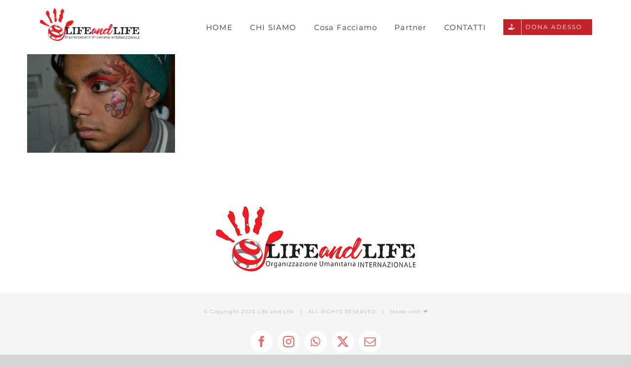

--- FILE ---
content_type: text/html; charset=UTF-8
request_url: https://lifeandlife.org/natale-nei-cuori/10904491_703881543042957_8174215560476346665_o/
body_size: 7088
content:
<!DOCTYPE html>
<html class="avada-html-layout-wide avada-html-header-position-top" lang="it-IT" prefix="og: http://ogp.me/ns# fb: http://ogp.me/ns/fb#">
<head>
	<meta http-equiv="X-UA-Compatible" content="IE=edge" />
	<meta http-equiv="Content-Type" content="text/html; charset=utf-8"/>
	<meta name="viewport" content="width=device-width, initial-scale=1" />
	<title>10904491_703881543042957_8174215560476346665_o &#8211; Life and Life</title>
<meta name='robots' content='max-image-preview:large' />
	<style>img:is([sizes="auto" i], [sizes^="auto," i]) { contain-intrinsic-size: 3000px 1500px }</style>
	<link rel="alternate" type="application/rss+xml" title="Life and Life &raquo; Feed" href="https://lifeandlife.org/feed/" />
<link rel="alternate" type="application/rss+xml" title="Life and Life &raquo; Feed dei commenti" href="https://lifeandlife.org/comments/feed/" />
		
		
		
				<link rel="alternate" type="application/rss+xml" title="Life and Life &raquo; 10904491_703881543042957_8174215560476346665_o Feed dei commenti" href="https://lifeandlife.org/natale-nei-cuori/10904491_703881543042957_8174215560476346665_o/feed/" />
				
		<meta property="og:locale" content="it_IT"/>
		<meta property="og:type" content="article"/>
		<meta property="og:site_name" content="Life and Life"/>
		<meta property="og:title" content="  10904491_703881543042957_8174215560476346665_o"/>
				<meta property="og:url" content="https://lifeandlife.org/natale-nei-cuori/10904491_703881543042957_8174215560476346665_o/"/>
																				<meta property="og:image" content="https://lifeandlife.org/wp-content/uploads/lifeandlife_logo_b.png"/>
		<meta property="og:image:width" content="206"/>
		<meta property="og:image:height" content="70"/>
		<meta property="og:image:type" content="image/png"/>
				<script type="text/javascript">
/* <![CDATA[ */
window._wpemojiSettings = {"baseUrl":"https:\/\/s.w.org\/images\/core\/emoji\/16.0.1\/72x72\/","ext":".png","svgUrl":"https:\/\/s.w.org\/images\/core\/emoji\/16.0.1\/svg\/","svgExt":".svg","source":{"concatemoji":"https:\/\/lifeandlife.org\/wp-includes\/js\/wp-emoji-release.min.js?ver=6.8.3"}};
/*! This file is auto-generated */
!function(s,n){var o,i,e;function c(e){try{var t={supportTests:e,timestamp:(new Date).valueOf()};sessionStorage.setItem(o,JSON.stringify(t))}catch(e){}}function p(e,t,n){e.clearRect(0,0,e.canvas.width,e.canvas.height),e.fillText(t,0,0);var t=new Uint32Array(e.getImageData(0,0,e.canvas.width,e.canvas.height).data),a=(e.clearRect(0,0,e.canvas.width,e.canvas.height),e.fillText(n,0,0),new Uint32Array(e.getImageData(0,0,e.canvas.width,e.canvas.height).data));return t.every(function(e,t){return e===a[t]})}function u(e,t){e.clearRect(0,0,e.canvas.width,e.canvas.height),e.fillText(t,0,0);for(var n=e.getImageData(16,16,1,1),a=0;a<n.data.length;a++)if(0!==n.data[a])return!1;return!0}function f(e,t,n,a){switch(t){case"flag":return n(e,"\ud83c\udff3\ufe0f\u200d\u26a7\ufe0f","\ud83c\udff3\ufe0f\u200b\u26a7\ufe0f")?!1:!n(e,"\ud83c\udde8\ud83c\uddf6","\ud83c\udde8\u200b\ud83c\uddf6")&&!n(e,"\ud83c\udff4\udb40\udc67\udb40\udc62\udb40\udc65\udb40\udc6e\udb40\udc67\udb40\udc7f","\ud83c\udff4\u200b\udb40\udc67\u200b\udb40\udc62\u200b\udb40\udc65\u200b\udb40\udc6e\u200b\udb40\udc67\u200b\udb40\udc7f");case"emoji":return!a(e,"\ud83e\udedf")}return!1}function g(e,t,n,a){var r="undefined"!=typeof WorkerGlobalScope&&self instanceof WorkerGlobalScope?new OffscreenCanvas(300,150):s.createElement("canvas"),o=r.getContext("2d",{willReadFrequently:!0}),i=(o.textBaseline="top",o.font="600 32px Arial",{});return e.forEach(function(e){i[e]=t(o,e,n,a)}),i}function t(e){var t=s.createElement("script");t.src=e,t.defer=!0,s.head.appendChild(t)}"undefined"!=typeof Promise&&(o="wpEmojiSettingsSupports",i=["flag","emoji"],n.supports={everything:!0,everythingExceptFlag:!0},e=new Promise(function(e){s.addEventListener("DOMContentLoaded",e,{once:!0})}),new Promise(function(t){var n=function(){try{var e=JSON.parse(sessionStorage.getItem(o));if("object"==typeof e&&"number"==typeof e.timestamp&&(new Date).valueOf()<e.timestamp+604800&&"object"==typeof e.supportTests)return e.supportTests}catch(e){}return null}();if(!n){if("undefined"!=typeof Worker&&"undefined"!=typeof OffscreenCanvas&&"undefined"!=typeof URL&&URL.createObjectURL&&"undefined"!=typeof Blob)try{var e="postMessage("+g.toString()+"("+[JSON.stringify(i),f.toString(),p.toString(),u.toString()].join(",")+"));",a=new Blob([e],{type:"text/javascript"}),r=new Worker(URL.createObjectURL(a),{name:"wpTestEmojiSupports"});return void(r.onmessage=function(e){c(n=e.data),r.terminate(),t(n)})}catch(e){}c(n=g(i,f,p,u))}t(n)}).then(function(e){for(var t in e)n.supports[t]=e[t],n.supports.everything=n.supports.everything&&n.supports[t],"flag"!==t&&(n.supports.everythingExceptFlag=n.supports.everythingExceptFlag&&n.supports[t]);n.supports.everythingExceptFlag=n.supports.everythingExceptFlag&&!n.supports.flag,n.DOMReady=!1,n.readyCallback=function(){n.DOMReady=!0}}).then(function(){return e}).then(function(){var e;n.supports.everything||(n.readyCallback(),(e=n.source||{}).concatemoji?t(e.concatemoji):e.wpemoji&&e.twemoji&&(t(e.twemoji),t(e.wpemoji)))}))}((window,document),window._wpemojiSettings);
/* ]]> */
</script>
<style id='wp-emoji-styles-inline-css' type='text/css'>

	img.wp-smiley, img.emoji {
		display: inline !important;
		border: none !important;
		box-shadow: none !important;
		height: 1em !important;
		width: 1em !important;
		margin: 0 0.07em !important;
		vertical-align: -0.1em !important;
		background: none !important;
		padding: 0 !important;
	}
</style>
<link rel='stylesheet' id='fusion-dynamic-css-css' href='https://lifeandlife.org/wp-content/uploads/fusion-styles/705cf63b2310c28cc6338cae0eee358d.min.css?ver=3.11.14' type='text/css' media='all' />
<script type="text/javascript" src="https://lifeandlife.org/wp-includes/js/jquery/jquery.min.js?ver=3.7.1" id="jquery-core-js"></script>
<script type="text/javascript" src="https://lifeandlife.org/wp-includes/js/jquery/jquery-migrate.min.js?ver=3.4.1" id="jquery-migrate-js"></script>
<link rel="https://api.w.org/" href="https://lifeandlife.org/wp-json/" /><link rel="alternate" title="JSON" type="application/json" href="https://lifeandlife.org/wp-json/wp/v2/media/1452" /><link rel="EditURI" type="application/rsd+xml" title="RSD" href="https://lifeandlife.org/xmlrpc.php?rsd" />
<meta name="generator" content="WordPress 6.8.3" />
<link rel='shortlink' href='https://lifeandlife.org/?p=1452' />
<link rel="alternate" title="oEmbed (JSON)" type="application/json+oembed" href="https://lifeandlife.org/wp-json/oembed/1.0/embed?url=https%3A%2F%2Flifeandlife.org%2Fnatale-nei-cuori%2F10904491_703881543042957_8174215560476346665_o%2F" />
<link rel="alternate" title="oEmbed (XML)" type="text/xml+oembed" href="https://lifeandlife.org/wp-json/oembed/1.0/embed?url=https%3A%2F%2Flifeandlife.org%2Fnatale-nei-cuori%2F10904491_703881543042957_8174215560476346665_o%2F&#038;format=xml" />
<style type="text/css" id="css-fb-visibility">@media screen and (max-width: 640px){.fusion-no-small-visibility{display:none !important;}body .sm-text-align-center{text-align:center !important;}body .sm-text-align-left{text-align:left !important;}body .sm-text-align-right{text-align:right !important;}body .sm-flex-align-center{justify-content:center !important;}body .sm-flex-align-flex-start{justify-content:flex-start !important;}body .sm-flex-align-flex-end{justify-content:flex-end !important;}body .sm-mx-auto{margin-left:auto !important;margin-right:auto !important;}body .sm-ml-auto{margin-left:auto !important;}body .sm-mr-auto{margin-right:auto !important;}body .fusion-absolute-position-small{position:absolute;top:auto;width:100%;}.awb-sticky.awb-sticky-small{ position: sticky; top: var(--awb-sticky-offset,0); }}@media screen and (min-width: 641px) and (max-width: 1024px){.fusion-no-medium-visibility{display:none !important;}body .md-text-align-center{text-align:center !important;}body .md-text-align-left{text-align:left !important;}body .md-text-align-right{text-align:right !important;}body .md-flex-align-center{justify-content:center !important;}body .md-flex-align-flex-start{justify-content:flex-start !important;}body .md-flex-align-flex-end{justify-content:flex-end !important;}body .md-mx-auto{margin-left:auto !important;margin-right:auto !important;}body .md-ml-auto{margin-left:auto !important;}body .md-mr-auto{margin-right:auto !important;}body .fusion-absolute-position-medium{position:absolute;top:auto;width:100%;}.awb-sticky.awb-sticky-medium{ position: sticky; top: var(--awb-sticky-offset,0); }}@media screen and (min-width: 1025px){.fusion-no-large-visibility{display:none !important;}body .lg-text-align-center{text-align:center !important;}body .lg-text-align-left{text-align:left !important;}body .lg-text-align-right{text-align:right !important;}body .lg-flex-align-center{justify-content:center !important;}body .lg-flex-align-flex-start{justify-content:flex-start !important;}body .lg-flex-align-flex-end{justify-content:flex-end !important;}body .lg-mx-auto{margin-left:auto !important;margin-right:auto !important;}body .lg-ml-auto{margin-left:auto !important;}body .lg-mr-auto{margin-right:auto !important;}body .fusion-absolute-position-large{position:absolute;top:auto;width:100%;}.awb-sticky.awb-sticky-large{ position: sticky; top: var(--awb-sticky-offset,0); }}</style><style type="text/css">.recentcomments a{display:inline !important;padding:0 !important;margin:0 !important;}</style><link rel="icon" href="https://lifeandlife.org/wp-content/uploads/cropped-LIFE-and-LIFE-Logo-Senza-scritta-organizzazione-32x32.png" sizes="32x32" />
<link rel="icon" href="https://lifeandlife.org/wp-content/uploads/cropped-LIFE-and-LIFE-Logo-Senza-scritta-organizzazione-192x192.png" sizes="192x192" />
<link rel="apple-touch-icon" href="https://lifeandlife.org/wp-content/uploads/cropped-LIFE-and-LIFE-Logo-Senza-scritta-organizzazione-180x180.png" />
<meta name="msapplication-TileImage" content="https://lifeandlife.org/wp-content/uploads/cropped-LIFE-and-LIFE-Logo-Senza-scritta-organizzazione-270x270.png" />
		<script type="text/javascript">
			var doc = document.documentElement;
			doc.setAttribute( 'data-useragent', navigator.userAgent );
		</script>
		
	</head>

<body class="attachment wp-singular attachment-template-default single single-attachment postid-1452 attachmentid-1452 attachment-jpeg wp-theme-Avada fusion-image-hovers fusion-pagination-sizing fusion-button_type-flat fusion-button_span-no fusion-button_gradient-linear avada-image-rollover-circle-no avada-image-rollover-yes avada-image-rollover-direction-center_horiz fusion-body ltr fusion-sticky-header no-tablet-sticky-header no-mobile-sticky-header no-mobile-slidingbar no-mobile-totop avada-has-rev-slider-styles fusion-disable-outline fusion-sub-menu-fade mobile-logo-pos-left layout-wide-mode avada-has-boxed-modal-shadow-none layout-scroll-offset-full avada-has-zero-margin-offset-top fusion-top-header menu-text-align-center mobile-menu-design-modern fusion-show-pagination-text fusion-header-layout-v1 avada-responsive avada-footer-fx-none avada-menu-highlight-style-bar fusion-search-form-classic fusion-main-menu-search-dropdown fusion-avatar-square avada-dropdown-styles avada-blog-layout-grid avada-blog-archive-layout-grid avada-header-shadow-no avada-menu-icon-position-left avada-has-megamenu-shadow avada-has-mainmenu-dropdown-divider avada-has-header-100-width avada-has-pagetitle-bg-full avada-has-100-footer avada-has-breadcrumb-mobile-hidden avada-has-titlebar-hide avada-has-pagination-padding avada-flyout-menu-direction-fade avada-ec-views-v1" data-awb-post-id="1452">
		<a class="skip-link screen-reader-text" href="#content">Salta al contenuto</a>

	<div id="boxed-wrapper">
		
		<div id="wrapper" class="fusion-wrapper">
			<div id="home" style="position:relative;top:-1px;"></div>
							
					
			<header class="fusion-header-wrapper">
				<div class="fusion-header-v1 fusion-logo-alignment fusion-logo-left fusion-sticky-menu- fusion-sticky-logo-1 fusion-mobile-logo-1  fusion-mobile-menu-design-modern">
					<div class="fusion-header-sticky-height"></div>
<div class="fusion-header">
	<div class="fusion-row">
					<div class="fusion-logo" data-margin-top="15px" data-margin-bottom="15px" data-margin-left="0px" data-margin-right="0px">
			<a class="fusion-logo-link"  href="https://lifeandlife.org/" >

						<!-- standard logo -->
			<img src="https://lifeandlife.org/wp-content/uploads/lifeandlife_logo_b.png" srcset="https://lifeandlife.org/wp-content/uploads/lifeandlife_logo_b.png 1x, https://lifeandlife.org/wp-content/uploads/lifeandlife_logo_b_2x.png 2x" width="206" height="70" style="max-height:70px;height:auto;" alt="Life and Life Logo" data-retina_logo_url="https://lifeandlife.org/wp-content/uploads/lifeandlife_logo_b_2x.png" class="fusion-standard-logo" />

											<!-- mobile logo -->
				<img src="https://lifeandlife.org/wp-content/uploads/lifeandlife_logo_b.png" srcset="https://lifeandlife.org/wp-content/uploads/lifeandlife_logo_b.png 1x, https://lifeandlife.org/wp-content/uploads/lifeandlife_logo_b_2x.png 2x" width="206" height="70" style="max-height:70px;height:auto;" alt="Life and Life Logo" data-retina_logo_url="https://lifeandlife.org/wp-content/uploads/lifeandlife_logo_b_2x.png" class="fusion-mobile-logo" />
			
											<!-- sticky header logo -->
				<img src="https://lifeandlife.org/wp-content/uploads/lifeandlife_logo_b.png" srcset="https://lifeandlife.org/wp-content/uploads/lifeandlife_logo_b.png 1x, https://lifeandlife.org/wp-content/uploads/lifeandlife_logo_b_2x.png 2x" width="206" height="70" style="max-height:70px;height:auto;" alt="Life and Life Logo" data-retina_logo_url="https://lifeandlife.org/wp-content/uploads/lifeandlife_logo_b_2x.png" class="fusion-sticky-logo" />
					</a>
		</div>		<nav class="fusion-main-menu" aria-label="Menu Principale"><ul id="menu-lal-menu" class="fusion-menu"><li  id="menu-item-892"  class="menu-item menu-item-type-post_type menu-item-object-page menu-item-home menu-item-892"  data-item-id="892"><a  href="https://lifeandlife.org/" class="fusion-bar-highlight"><span class="menu-text">HOME</span></a></li><li  id="menu-item-1136"  class="menu-item menu-item-type-post_type menu-item-object-page menu-item-has-children menu-item-1136 fusion-dropdown-menu"  data-item-id="1136"><a  href="https://lifeandlife.org/chi-siamo/" class="fusion-bar-highlight"><span class="menu-text">CHI SIAMO</span></a><ul class="sub-menu"><li  id="menu-item-1541"  class="menu-item menu-item-type-custom menu-item-object-custom menu-item-1541 fusion-dropdown-submenu" ><a  href="https://lifeandlife.org/documenti/statuto-life-and-life.pdf" class="fusion-bar-highlight"><span>STATUTO</span></a></li></ul></li><li  id="menu-item-1196"  class="menu-item menu-item-type-custom menu-item-object-custom menu-item-has-children menu-item-1196 fusion-dropdown-menu"  data-item-id="1196"><a  href="#" class="fusion-bar-highlight"><span class="menu-text">Cosa Facciamo</span></a><ul class="sub-menu"><li  id="menu-item-1068"  class="menu-item menu-item-type-post_type menu-item-object-page menu-item-1068 fusion-dropdown-submenu" ><a  href="https://lifeandlife.org/cosa-facciamo/diritti/" class="fusion-bar-highlight"><span>DIRITTI</span></a></li><li  id="menu-item-1069"  class="menu-item menu-item-type-post_type menu-item-object-page menu-item-1069 fusion-dropdown-submenu" ><a  href="https://lifeandlife.org/cosa-facciamo/educazione/" class="fusion-bar-highlight"><span>EDUCAZIONE</span></a></li><li  id="menu-item-1066"  class="menu-item menu-item-type-post_type menu-item-object-page menu-item-1066 fusion-dropdown-submenu" ><a  href="https://lifeandlife.org/cosa-facciamo/emergenza/" class="fusion-bar-highlight"><span>EMERGENZA</span></a></li><li  id="menu-item-1067"  class="menu-item menu-item-type-post_type menu-item-object-page menu-item-1067 fusion-dropdown-submenu" ><a  href="https://lifeandlife.org/cosa-facciamo/cultura/" class="fusion-bar-highlight"><span>CULTURA</span></a></li><li  id="menu-item-962"  class="menu-item menu-item-type-post_type menu-item-object-page menu-item-962 fusion-dropdown-submenu" ><a  href="https://lifeandlife.org/cosa-facciamo/poverta-e-sviluppo/" class="fusion-bar-highlight"><span>POVERTÀ</span></a></li><li  id="menu-item-931"  class="menu-item menu-item-type-post_type menu-item-object-page menu-item-931 fusion-dropdown-submenu" ><a  href="https://lifeandlife.org/cosa-facciamo/salute-e-nutrizione/" class="fusion-bar-highlight"><span>SALUTE E NUTRIZIONE</span></a></li><li  id="menu-item-1403"  class="menu-item menu-item-type-post_type menu-item-object-page menu-item-1403 fusion-dropdown-submenu" ><a  href="https://lifeandlife.org/cosa-facciamo/bandi-avvisi/" class="fusion-bar-highlight"><span>BANDI E AVVISI</span></a></li></ul></li><li  id="menu-item-1106"  class="menu-item menu-item-type-custom menu-item-object-custom menu-item-1106"  data-item-id="1106"><a  href="#" class="fusion-bar-highlight"><span class="menu-text">Partner</span></a></li><li  id="menu-item-1198"  class="menu-item menu-item-type-post_type menu-item-object-page menu-item-1198"  data-item-id="1198"><a  href="https://lifeandlife.org/contattaci/" class="fusion-bar-highlight"><span class="menu-text">CONTATTI</span></a></li><li  id="menu-item-1199"  class="menu-item menu-item-type-custom menu-item-object-custom menu-item-1199 fusion-menu-item-button"  data-item-id="1199"><a  href="https://www.paypal.me/lifeandlife" class="fusion-bar-highlight"><span class="menu-text fusion-button button-default button-small"><span class="button-icon-divider-left"><i class="glyphicon fa-hand-holding-usd fas" aria-hidden="true"></i></span><span class="fusion-button-text-left">Dona Adesso</span></span></a></li></ul></nav>	<div class="fusion-mobile-menu-icons">
							<a href="#" class="fusion-icon awb-icon-bars" aria-label="Attiva/Disattiva menu mobile" aria-expanded="false"></a>
		
		
		
			</div>

<nav class="fusion-mobile-nav-holder fusion-mobile-menu-text-align-left" aria-label="Menu Mobile Principale"></nav>

					</div>
</div>
				</div>
				<div class="fusion-clearfix"></div>
			</header>
								
							<div id="sliders-container" class="fusion-slider-visibility">
					</div>
				
					
							
			
						<main id="main" class="clearfix ">
				<div class="fusion-row" style="">

<section id="content" style="width: 100%;">
	
					<article id="post-1452" class="post post-1452 attachment type-attachment status-inherit hentry">
										<span class="entry-title" style="display: none;">10904491_703881543042957_8174215560476346665_o</span>
			
				
						<div class="post-content">
				<p class="attachment"><a data-rel="iLightbox[postimages]" data-title="" data-caption="" href='https://lifeandlife.org/wp-content/uploads/10904491_703881543042957_8174215560476346665_o.jpg'><img fetchpriority="high" decoding="async" width="300" height="200" src="https://lifeandlife.org/wp-content/uploads/10904491_703881543042957_8174215560476346665_o-300x200.jpg" class="attachment-medium size-medium" alt="" srcset="https://lifeandlife.org/wp-content/uploads/10904491_703881543042957_8174215560476346665_o-200x133.jpg 200w, https://lifeandlife.org/wp-content/uploads/10904491_703881543042957_8174215560476346665_o-300x200.jpg 300w, https://lifeandlife.org/wp-content/uploads/10904491_703881543042957_8174215560476346665_o-400x267.jpg 400w, https://lifeandlife.org/wp-content/uploads/10904491_703881543042957_8174215560476346665_o-600x400.jpg 600w, https://lifeandlife.org/wp-content/uploads/10904491_703881543042957_8174215560476346665_o-768x512.jpg 768w, https://lifeandlife.org/wp-content/uploads/10904491_703881543042957_8174215560476346665_o-800x534.jpg 800w, https://lifeandlife.org/wp-content/uploads/10904491_703881543042957_8174215560476346665_o-1024x683.jpg 1024w, https://lifeandlife.org/wp-content/uploads/10904491_703881543042957_8174215560476346665_o-1200x800.jpg 1200w, https://lifeandlife.org/wp-content/uploads/10904491_703881543042957_8174215560476346665_o-1536x1025.jpg 1536w" sizes="(max-width: 300px) 100vw, 300px" /></a></p>
							</div>

												<span class="vcard rich-snippet-hidden"><span class="fn"><a href="https://lifeandlife.org/author/lifeandlife/" title="Articoli scritti da Life and Life Organizzazione Umanitaria" rel="author">Life and Life Organizzazione Umanitaria</a></span></span><span class="updated rich-snippet-hidden">2023-02-10T11:18:53+00:00</span>																								
																	</article>
	</section>
						
					</div>  <!-- fusion-row -->
				</main>  <!-- #main -->
				
				
								
					
		<div class="fusion-footer">
					
	<footer class="fusion-footer-widget-area fusion-widget-area fusion-footer-widget-area-center">
		<div class="fusion-row">
			<div class="fusion-columns fusion-columns-1 fusion-widget-area">
				
																									<div class="fusion-column fusion-column-last col-lg-12 col-md-12 col-sm-12">
							<section id="text-2" class="fusion-footer-widget-column widget widget_text">			<div class="textwidget"><a href="/"><img src="https://lifeandlife.org/wp-content/uploads/lifeandlife_logo_b_2x.png" alt="" class="aligncenter" /></a></div>
		<div style="clear:both;"></div></section>																					</div>
																																																						
				<div class="fusion-clearfix"></div>
			</div> <!-- fusion-columns -->
		</div> <!-- fusion-row -->
	</footer> <!-- fusion-footer-widget-area -->

	
	<footer id="footer" class="fusion-footer-copyright-area fusion-footer-copyright-center">
		<div class="fusion-row">
			<div class="fusion-copyright-content">

				<div class="fusion-copyright-notice">
		<div>
		<span style="font-family: 'Montserrat'; letter-spacing: 1px; font-weight: 400;">© Copyright <script>document.write(new Date().getFullYear());</script> Life and Life   |   ALL RIGHTS RESERVED    |   Made with ❤</span>	</div>
</div>
<div class="fusion-social-links-footer">
	<div class="fusion-social-networks boxed-icons"><div class="fusion-social-networks-wrapper"><a  class="fusion-social-network-icon fusion-tooltip fusion-facebook awb-icon-facebook" style title="Facebook" href="#" target="_blank" rel="noreferrer"><span class="screen-reader-text">Facebook</span></a><a  class="fusion-social-network-icon fusion-tooltip fusion-instagram awb-icon-instagram" style title="Instagram" href="#" target="_blank" rel="noopener noreferrer"><span class="screen-reader-text">Instagram</span></a><a  class="fusion-social-network-icon fusion-tooltip fusion-whatsapp awb-icon-whatsapp" style title="WhatsApp" href="#" target="_blank" rel="noopener noreferrer"><span class="screen-reader-text">WhatsApp</span></a><a  class="fusion-social-network-icon fusion-tooltip fusion-twitter awb-icon-twitter" style title="X" href="#" target="_blank" rel="noopener noreferrer"><span class="screen-reader-text">X</span></a><a  class="fusion-social-network-icon fusion-tooltip fusion-mail awb-icon-mail" style title="Email" href="mailto:&#035;" target="_self" rel="noopener noreferrer"><span class="screen-reader-text">Email</span></a></div></div></div>

			</div> <!-- fusion-fusion-copyright-content -->
		</div> <!-- fusion-row -->
	</footer> <!-- #footer -->
		</div> <!-- fusion-footer -->

		
																</div> <!-- wrapper -->
		</div> <!-- #boxed-wrapper -->
				<a class="fusion-one-page-text-link fusion-page-load-link" tabindex="-1" href="#" aria-hidden="true">Page load link</a>

		<div class="avada-footer-scripts">
			<script type="text/javascript">var fusionNavIsCollapsed=function(e){var t,n;window.innerWidth<=e.getAttribute("data-breakpoint")?(e.classList.add("collapse-enabled"),e.classList.remove("awb-menu_desktop"),e.classList.contains("expanded")||window.dispatchEvent(new CustomEvent("fusion-mobile-menu-collapsed",{detail:{nav:e}})),(n=e.querySelectorAll(".menu-item-has-children.expanded")).length&&n.forEach(function(e){e.querySelector(".awb-menu__open-nav-submenu_mobile").setAttribute("aria-expanded","false")})):(null!==e.querySelector(".menu-item-has-children.expanded .awb-menu__open-nav-submenu_click")&&e.querySelector(".menu-item-has-children.expanded .awb-menu__open-nav-submenu_click").click(),e.classList.remove("collapse-enabled"),e.classList.add("awb-menu_desktop"),null!==e.querySelector(".awb-menu__main-ul")&&e.querySelector(".awb-menu__main-ul").removeAttribute("style")),e.classList.add("no-wrapper-transition"),clearTimeout(t),t=setTimeout(()=>{e.classList.remove("no-wrapper-transition")},400),e.classList.remove("loading")},fusionRunNavIsCollapsed=function(){var e,t=document.querySelectorAll(".awb-menu");for(e=0;e<t.length;e++)fusionNavIsCollapsed(t[e])};function avadaGetScrollBarWidth(){var e,t,n,l=document.createElement("p");return l.style.width="100%",l.style.height="200px",(e=document.createElement("div")).style.position="absolute",e.style.top="0px",e.style.left="0px",e.style.visibility="hidden",e.style.width="200px",e.style.height="150px",e.style.overflow="hidden",e.appendChild(l),document.body.appendChild(e),t=l.offsetWidth,e.style.overflow="scroll",t==(n=l.offsetWidth)&&(n=e.clientWidth),document.body.removeChild(e),jQuery("html").hasClass("awb-scroll")&&10<t-n?10:t-n}fusionRunNavIsCollapsed(),window.addEventListener("fusion-resize-horizontal",fusionRunNavIsCollapsed);</script><script type="speculationrules">
{"prefetch":[{"source":"document","where":{"and":[{"href_matches":"\/*"},{"not":{"href_matches":["\/wp-*.php","\/wp-admin\/*","\/wp-content\/uploads\/*","\/wp-content\/*","\/wp-content\/plugins\/*","\/wp-content\/themes\/Avada\/*","\/*\\?(.+)"]}},{"not":{"selector_matches":"a[rel~=\"nofollow\"]"}},{"not":{"selector_matches":".no-prefetch, .no-prefetch a"}}]},"eagerness":"conservative"}]}
</script>
<script type="text/javascript" src="https://lifeandlife.org/wp-includes/js/dist/hooks.min.js?ver=4d63a3d491d11ffd8ac6" id="wp-hooks-js"></script>
<script type="text/javascript" src="https://lifeandlife.org/wp-includes/js/dist/i18n.min.js?ver=5e580eb46a90c2b997e6" id="wp-i18n-js"></script>
<script type="text/javascript" id="wp-i18n-js-after">
/* <![CDATA[ */
wp.i18n.setLocaleData( { 'text direction\u0004ltr': [ 'ltr' ] } );
/* ]]> */
</script>
<script type="text/javascript" src="https://lifeandlife.org/wp-content/plugins/contact-form-7/includes/swv/js/index.js?ver=6.1.4" id="swv-js"></script>
<script type="text/javascript" id="contact-form-7-js-translations">
/* <![CDATA[ */
( function( domain, translations ) {
	var localeData = translations.locale_data[ domain ] || translations.locale_data.messages;
	localeData[""].domain = domain;
	wp.i18n.setLocaleData( localeData, domain );
} )( "contact-form-7", {"translation-revision-date":"2025-11-18 20:27:55+0000","generator":"GlotPress\/4.0.3","domain":"messages","locale_data":{"messages":{"":{"domain":"messages","plural-forms":"nplurals=2; plural=n != 1;","lang":"it"},"This contact form is placed in the wrong place.":["Questo modulo di contatto \u00e8 posizionato nel posto sbagliato."],"Error:":["Errore:"]}},"comment":{"reference":"includes\/js\/index.js"}} );
/* ]]> */
</script>
<script type="text/javascript" id="contact-form-7-js-before">
/* <![CDATA[ */
var wpcf7 = {
    "api": {
        "root": "https:\/\/lifeandlife.org\/wp-json\/",
        "namespace": "contact-form-7\/v1"
    }
};
/* ]]> */
</script>
<script type="text/javascript" src="https://lifeandlife.org/wp-content/plugins/contact-form-7/includes/js/index.js?ver=6.1.4" id="contact-form-7-js"></script>
<script type="text/javascript" src="https://lifeandlife.org/wp-includes/js/comment-reply.min.js?ver=6.8.3" id="comment-reply-js" async="async" data-wp-strategy="async"></script>
<script type="text/javascript" src="https://lifeandlife.org/wp-content/uploads/fusion-scripts/6ec06e10336433d0df6d3cf08653ddf9.min.js?ver=3.11.14" id="fusion-scripts-js"></script>
				<script type="text/javascript">
				jQuery( document ).ready( function() {
					var ajaxurl = 'https://lifeandlife.org/wp-admin/admin-ajax.php';
					if ( 0 < jQuery( '.fusion-login-nonce' ).length ) {
						jQuery.get( ajaxurl, { 'action': 'fusion_login_nonce' }, function( response ) {
							jQuery( '.fusion-login-nonce' ).html( response );
						});
					}
				});
				</script>
						</div>

			<section class="to-top-container to-top-right" aria-labelledby="awb-to-top-label">
		<a href="#" id="toTop" class="fusion-top-top-link">
			<span id="awb-to-top-label" class="screen-reader-text">Torna in cima</span>

					</a>
	</section>
		</body>
</html>
